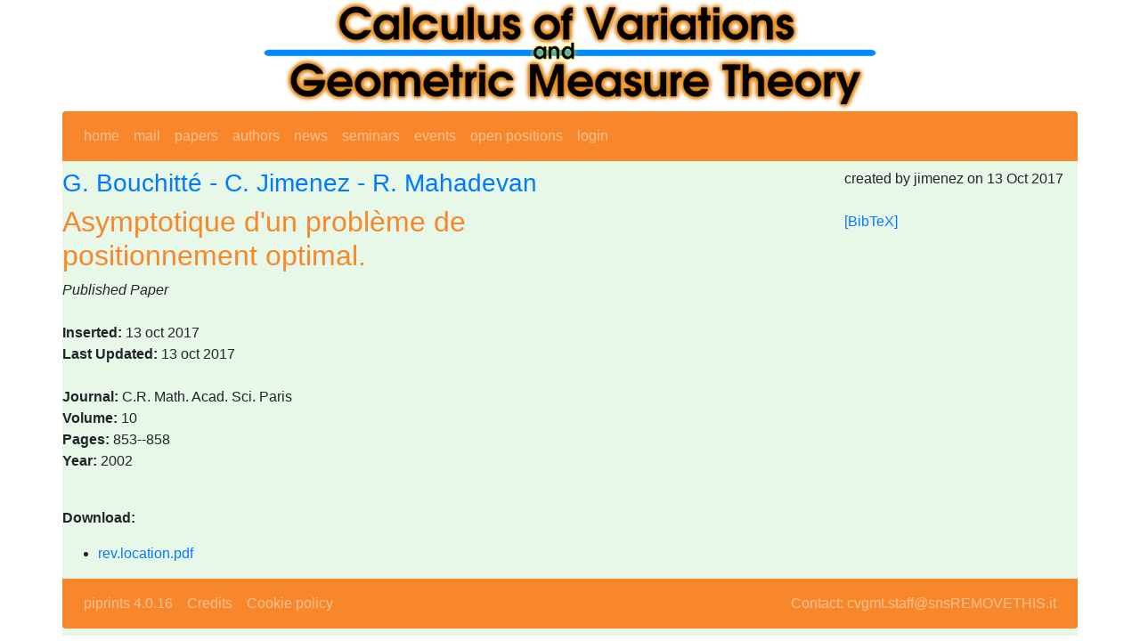

--- FILE ---
content_type: text/html; charset=utf-8
request_url: https://cvgmt.sns.it/paper/3622/
body_size: 2787
content:
<!DOCTYPE html>
<html lang="en">
<head>
  

<meta http-equiv="Content-type" content="text/html;charset=UTF-8">
<title>cvgmt: Asymptotique d&#39;un problème de positionnement optimal.</title>

<!-- Required meta tags -->
<meta charset="utf-8">
<meta name="viewport" content="width=device-width, initial-scale=1">

<link href="/static/style/bootstrap.css" rel="stylesheet" type="text/css" />
<!--link href="https://cdn.jsdelivr.net/npm/bootstrap@5.1.1/dist/css/bootstrap.min.css" rel="stylesheet" integrity="sha384-F3w7mX95PdgyTmZZMECAngseQB83DfGTowi0iMjiWaeVhAn4FJkqJByhZMI3AhiU" crossorigin="anonymous"-->
<!--link rel='stylesheet' type='text/css' href='/static/style/fm.css' -->
<!-- jquery -->
      <script src="https://ajax.googleapis.com/ajax/libs/jquery/3.2.1/jquery.min.js"></script>
      <link rel="stylesheet" href="https://ajax.googleapis.com/ajax/libs/jqueryui/1.12.1/themes/smoothness/jquery-ui.css">
      <script src="https://ajax.googleapis.com/ajax/libs/jqueryui/1.12.1/jquery-ui.min.js"></script>

<meta name="google-site-verification" content="gTdoo3zt5vecVDw2E05t0n9lZlotjReaAbfukycNajU" />


<script type="text/javascript">
$(function () {
  $.datepicker.setDefaults({ dateFormat: 'yy-mm-dd' });
  $(".date_picker").datepicker();
});
</script>
<script type="text/javascript" async
  src="https://cdnjs.cloudflare.com/ajax/libs/mathjax/2.7.0/MathJax.js?config=TeX-MML-AM_CHTML">
</script>
<script type="text/x-mathjax-config">
MathJax.Hub.Config({
  tex2jax: {inlineMath: [['$','$'], ['\\(','\\)']]}
});
</script>

<style>
h2 {
  color: #f7872a
}
h1, h3 {
  color: #007bff
}
.paper {
  color: #f7872a
}
.person {
  color: #007bff
}
a.admin {
 background-color: yellow;
}
</style>


<!-- site_parameters.header_injection START -->
<!-- see /admin/main/siteparameters/ -->
<!-- matomo tracking code -->
<script type="text/javascript">
  var _paq = window._paq = window._paq || [];
  /* tracker methods like "setCustomDimension" should be called before "trackPageView" */
  _paq.push(['trackPageView']);
  _paq.push(['enableLinkTracking']);
  (function() {
    var u="https://ingestion.webanalytics.italia.it/";
    _paq.push(['setTrackerUrl', u+'matomo.php']);
    _paq.push(['setSiteId', 'EDqeaWlqGg']);
    var d=document, g=d.createElement('script'), s=d.getElementsByTagName('script')[0];
    g.type='text/javascript'; g.async=true; g.src=u+'matomo.js'; s.parentNode.insertBefore(g,s);
  })();
</script>
<!-- site_parameters.header_injection END -->
</head>


<body>

  <div class="container px-0" style="background-color: #e8f8e8">
    
    <div class="row">
      <div class="col text-center" style="background-color: #fff">
        <img class="noborder" style="max-width: 100%" src="/media/cvgmt_transparent.png" alt="Calculus of Variations and Geometric Measure Theory" />
      </div>
    </div>
    
    <div class="row">
      <div class="col">
        <nav class="navbar navbar-dark navbar-expand-lg bg-secondary mb-2 rounded-top">
          

          <button class="navbar-toggler" type="button" data-toggle="collapse" data-target="#navbarNav" aria-controls="navbarNav" aria-expanded="false" aria-label="Toggle navigation">
            <span class="navbar-toggler-icon"></span>
          </button>
          <div class="collapse navbar-collapse" id="navbarNav">
            <ul class="top navbar-nav">
              <li class="nav-item"><a class="nav-link" href='/'>home</a></li>
              <li class="nav-item"><a class="nav-link"  href='/mail/'>mail</a></li>
    
              <li class="nav-item"><a class="nav-link"  href='/papers/'>papers</a></li>
              <li class="nav-item"><a class="nav-link"  href='/persons/'>authors</a></li>
    
              <li class="nav-item"><a class="nav-link"  href='/newss/'>news</a></li>
              <li class="nav-item"><a class="nav-link"  href='/seminars/'>seminars</a></li>
              <li class="nav-item"><a class="nav-link"  href='/events/'>events</a></li>
              <li class="nav-item"><a class="nav-link"  href='/positions/'>open&nbsp;positions</a></li>
    
              <li class="nav-item"><a class="nav-link"  href='/login/?next=/paper/3622/'>login</a></li>
    
  
            </ul>

  
  
          </div>
  
    
          <div class="ml-auto">
            <div class="gcse-search"></div>
          </div>
    
  
        </nav>
      </div>
    </div>


    <div class="row">
      <div class="col">
  
      </div>
    </div>


    <div class="row">
      <div class="col-12 col-lg-6">

<h3><a class="person" href="/person/52/">G. Bouchitté</a> - <a class="person" href="/person/9/">C. Jimenez</a> - <a class="person" href="/person/94/">R. Mahadevan</a></h3>
<h2 class="paper">Asymptotique d&#x27;un problème de positionnement optimal.</h2>


      </div>
      
      <div class="col-6 col-lg-3">

  

      </div>

      <div class="col-6 col-lg-3">

<div class="timestamps">created by jimenez on 13 Oct 2017 </div>
<br />
<a href='?bibtex'>[BibTeX]</a><br />

  
  

      </div>
    </div>
    <div class="row">
      <div class="col">
        

<p>

<i>Published Paper</i> <br />


<br />


<strong>Inserted:</strong> 13 oct 2017 <br />


<strong>Last Updated:</strong> 13 oct 2017 <br />


<br />


<strong>Journal:</strong> C.R. Math. Acad. Sci. Paris <br />



<strong>Volume:</strong> 10 <br />





<strong>Pages:</strong> 853--858 <br />



<strong>Year:</strong> 2002 <br />









</p>



<p>



</p>



<p><br><strong>Download:</strong>
<ul>

<li><a href='/media/doc/paper/3622/rev.location.pdf'>rev.location.pdf</a>
</li>

</ul>
</p>



      </div>
    </div>
    <div class="row">
      <div class="col">
        
        <nav class="navbar navbar-dark navbar-expand-lg bg-secondary mb-2 rounded-bottom">
          <ul class="top navbar-nav">
            <li class="nav-item">
              <a class="nav-link"
                href="https://bitbucket.org/paolini/piprints/src/master/">
                piprints 4.0.16 
              </a>
            </li>
            <li class="nav-item">
                <a class="nav-link" 
                  href="/credits/">Credits</a> 
            </li>
            <li class="nav-item">
                <a class="nav-link" 
                  href="/cookies/">Cookie policy</a>
            </li>
          </ul>
          
          <ul class="navbar-nav ml-auto">
            <li class="nav-item">
                <a class="nav-link" 
                  href="mailto:cvgmt.staff@snsREMOVETHIS.it">Contact: cvgmt.staff@snsREMOVETHIS.it</a>
            </li>
          </ul>
          
            <!--li class="nav-item">
                <a class="nav-link" 
                  href="https://validator.w3.org/check?uri=referer">HTML 5</a>
            </li>
            <li class="nav-item">
                <a class="nav-link" 
                  href="https://jigsaw.w3.org/css-validator/check/referer">CSS 2.1</a>
            </li-->
          </ul>
        </nav>  
        
      </div>
    </div>
  </div> 

  



<!-- jQuery first, then Popper.js, then Bootstrap JS -->
<!--script src="https://code.jquery.com/jquery-3.2.1.slim.min.js" integrity="sha384-KJ3o2DKtIkvYIK3UENzmM7KCkRr/rE9/Qpg6aAZGJwFDMVNA/GpGFF93hXpG5KkN" crossorigin="anonymous"></script-->
<script src="https://cdnjs.cloudflare.com/ajax/libs/popper.js/1.12.9/umd/popper.min.js" integrity="sha384-ApNbgh9B+Y1QKtv3Rn7W3mgPxhU9K/ScQsAP7hUibX39j7fakFPskvXusvfa0b4Q" crossorigin="anonymous"></script>
<script src="https://maxcdn.bootstrapcdn.com/bootstrap/4.0.0/js/bootstrap.min.js" integrity="sha384-JZR6Spejh4U02d8jOt6vLEHfe/JQGiRRSQQxSfFWpi1MquVdAyjUar5+76PVCmYl" crossorigin="anonymous"></script>

<!-- site_parameters.footer_injection START -->
<!-- see /admin/main/siteparameters/ -->

<!-- site_parameters.footer_injection END -->

</body>
</html>